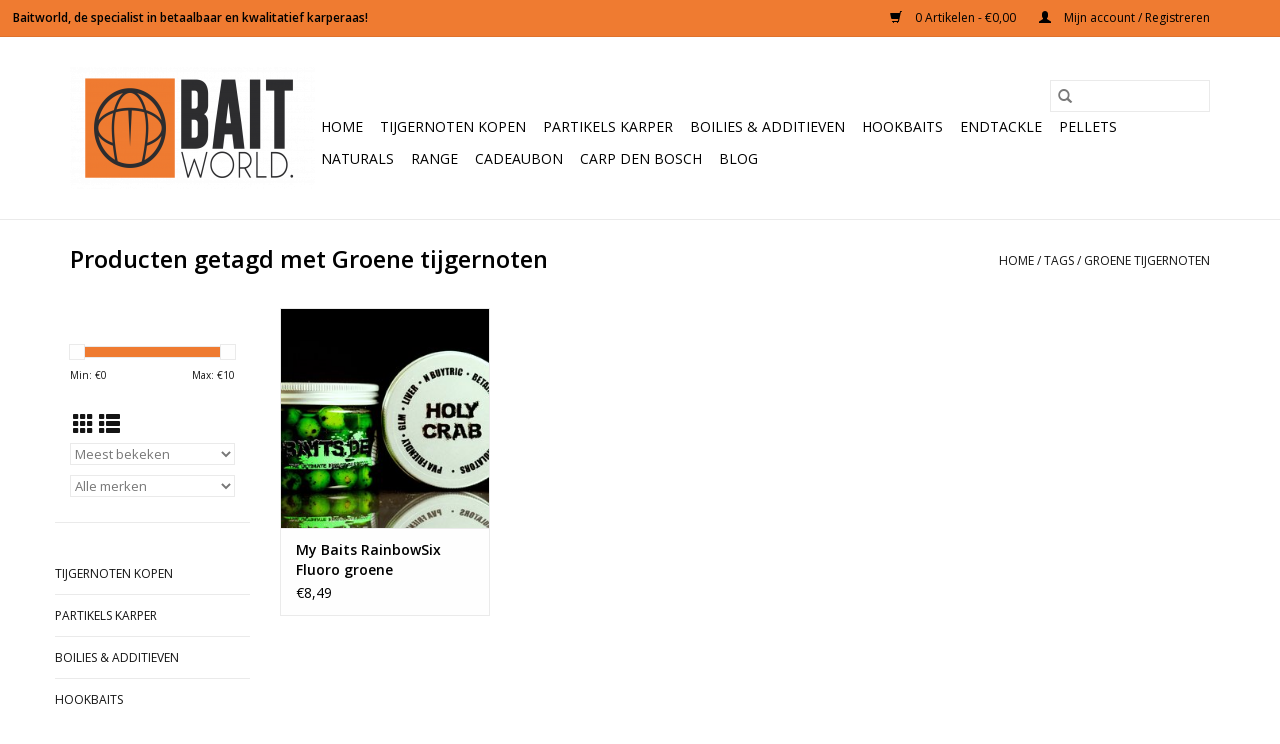

--- FILE ---
content_type: text/html;charset=utf-8
request_url: https://www.baitworld.nl/tags/groene-tijgernoten/
body_size: 7149
content:
<!DOCTYPE html>
<html lang="nl">
  <head>
    <meta charset="utf-8"/>
<!-- [START] 'blocks/head.rain' -->
<!--

  (c) 2008-2026 Lightspeed Netherlands B.V.
  http://www.lightspeedhq.com
  Generated: 14-01-2026 @ 13:03:04

-->
<link rel="canonical" href="https://www.baitworld.nl/tags/groene-tijgernoten/"/>
<link rel="alternate" href="https://www.baitworld.nl/index.rss" type="application/rss+xml" title="Nieuwe producten"/>
<meta name="robots" content="noodp,noydir"/>
<meta name="google-site-verification" content="-v9uW29LoT5X8WQ1TKeDsLN6Xxv_5FJSQvKTMLod2dk"/>
<meta property="og:url" content="https://www.baitworld.nl/tags/groene-tijgernoten/?source=facebook"/>
<meta property="og:site_name" content="Baitworld"/>
<meta property="og:title" content="Groene tijgernoten"/>
<meta property="og:description" content="Op zoek naar scherp geprijsd karperaas van topkwaliteit? Bij Baitworld vind je partikels, boilies, pellets en meer voor het karpervissen. ✓Snelle levering ✓"/>
<!--[if lt IE 9]>
<script src="https://cdn.webshopapp.com/assets/html5shiv.js?2025-02-20"></script>
<![endif]-->
<!-- [END] 'blocks/head.rain' -->
    <title>Groene tijgernoten - Baitworld</title>
    <meta name="description" content="Op zoek naar scherp geprijsd karperaas van topkwaliteit? Bij Baitworld vind je partikels, boilies, pellets en meer voor het karpervissen. ✓Snelle levering ✓" />
    <meta name="keywords" content="Groene, tijgernoten, Baitworld, Krill boilies ,Partikels, Hennep, Mais, Tijgernoten, Boekweit, Pellets, Hookbaits, Boilies, Karpervoer, Karperaas, Karpervissen, KWO" />
    <meta http-equiv="X-UA-Compatible" content="IE=edge,chrome=1">
    <meta name="viewport" content="width=device-width, initial-scale=1.0">
    <meta name="apple-mobile-web-app-capable" content="yes">
    <meta name="apple-mobile-web-app-status-bar-style" content="black">

    <link rel="shortcut icon" href="https://cdn.webshopapp.com/shops/271388/themes/118433/assets/favicon.ico?2025060307452420200921091826" type="image/x-icon" />
    <link href='//fonts.googleapis.com/css?family=Open%20Sans:400,300,600' rel='stylesheet' type='text/css'>
    <link href='//fonts.googleapis.com/css?family=Open%20Sans:400,300,600' rel='stylesheet' type='text/css'>
    <link rel="shortcut icon" href="https://cdn.webshopapp.com/shops/271388/themes/118433/assets/favicon.ico?2025060307452420200921091826" type="image/x-icon" />
    <link rel="stylesheet" href="https://cdn.webshopapp.com/shops/271388/themes/118433/assets/bootstrap-min.css?2025060307452420200921091826" />
    <link rel="stylesheet" href="https://cdn.webshopapp.com/shops/271388/themes/118433/assets/style.css?2025060307452420200921091826" />
    <link rel="stylesheet" href="https://cdn.webshopapp.com/shops/271388/themes/118433/assets/settings.css?2025060307452420200921091826" />
    <link rel="stylesheet" href="https://cdn.webshopapp.com/assets/gui-2-0.css?2025-02-20" />
    <link rel="stylesheet" href="https://cdn.webshopapp.com/assets/gui-responsive-2-0.css?2025-02-20" />
    <link rel="stylesheet" href="https://cdn.webshopapp.com/shops/271388/themes/118433/assets/custom.css?2025060307452420200921091826" />
    
    <script src="https://cdn.webshopapp.com/assets/jquery-1-9-1.js?2025-02-20"></script>
    <script src="https://cdn.webshopapp.com/assets/jquery-ui-1-10-1.js?2025-02-20"></script>

    <script type="text/javascript" src="https://cdn.webshopapp.com/shops/271388/themes/118433/assets/global.js?2025060307452420200921091826"></script>
		<script type="text/javascript" src="https://cdn.webshopapp.com/shops/271388/themes/118433/assets/bootstrap-min.js?2025060307452420200921091826"></script>
    <script type="text/javascript" src="https://cdn.webshopapp.com/shops/271388/themes/118433/assets/jcarousel.js?2025060307452420200921091826"></script>
    <script type="text/javascript" src="https://cdn.webshopapp.com/assets/gui.js?2025-02-20"></script>
    <script type="text/javascript" src="https://cdn.webshopapp.com/assets/gui-responsive-2-0.js?2025-02-20"></script>

    <script type="text/javascript" src="https://cdn.webshopapp.com/shops/271388/themes/118433/assets/share42.js?2025060307452420200921091826"></script>

    <!--[if lt IE 9]>
    <link rel="stylesheet" href="https://cdn.webshopapp.com/shops/271388/themes/118433/assets/style-ie.css?2025060307452420200921091826" />
    <![endif]-->
    <link rel="stylesheet" media="print" href="https://cdn.webshopapp.com/shops/271388/themes/118433/assets/print-min.css?2025060307452420200921091826" />
  </head>
  <body>
    <header>
  <div class="topnav">
    <div class="container">
      
      <div class="right">
        <span role="region" aria-label="Winkelwagen">
          <a href="https://www.baitworld.nl/cart/" title="Winkelwagen" class="cart">
            <span class="glyphicon glyphicon-shopping-cart"></span>
            0 Artikelen - €0,00
          </a>
        </span>
        <span>
          <a href="https://www.baitworld.nl/account/" title="Mijn account" class="my-account">
            <span class="glyphicon glyphicon-user"></span>
                        	Mijn account / Registreren
                      </a>
        </span>
      </div>
    </div>
  </div>

  <div class="navigation container">
    <div class="align">
      <div class="burger">
        <button type="button" aria-label="Open menu">
          <img src="https://cdn.webshopapp.com/shops/271388/themes/118433/assets/hamburger.png?2025060307452420200921091826" width="32" height="32" alt="Menu">
        </button>
      </div>

              <div class="vertical logo">
          <a href="https://www.baitworld.nl/" title="Baitworld, de specialist in goedkoop en kwalitatief karperaas!">
            <img src="https://cdn.webshopapp.com/shops/271388/themes/118433/assets/logo.png?2025060307452420200921091826" alt="Baitworld, de specialist in goedkoop en kwalitatief karperaas!" />
          </a>
        </div>
      
      <nav class="nonbounce desktop vertical">
        <form action="https://www.baitworld.nl/search/" method="get" id="formSearch" role="search">
          <input type="text" name="q" autocomplete="off" value="" aria-label="Zoeken" />
          <button type="submit" class="search-btn" title="Zoeken">
            <span class="glyphicon glyphicon-search"></span>
          </button>
        </form>
        <ul region="navigation" aria-label=Navigation menu>
          <li class="item home ">
            <a class="itemLink" href="https://www.baitworld.nl/">Home</a>
          </li>
          
                    	<li class="item sub">
              <a class="itemLink" href="https://www.baitworld.nl/tijgernoten-kopen/" title="Tijgernoten kopen">
                Tijgernoten kopen
              </a>
                            	<span class="glyphicon glyphicon-play"></span>
                <ul class="subnav">
                                      <li class="subitem">
                      <a class="subitemLink" href="https://www.baitworld.nl/tijgernoten-kopen/tijgernoten-houdbaar/" title="Tijgernoten Houdbaar">Tijgernoten Houdbaar</a>
                                          </li>
                	                    <li class="subitem">
                      <a class="subitemLink" href="https://www.baitworld.nl/tijgernoten-kopen/tijgernoten-droog/" title="Tijgernoten Droog">Tijgernoten Droog</a>
                                          </li>
                	                    <li class="subitem">
                      <a class="subitemLink" href="https://www.baitworld.nl/tijgernoten-kopen/tijgernoten-kant-en-klaar/" title="Tijgernoten Kant en Klaar ">Tijgernoten Kant en Klaar </a>
                                          </li>
                	              	</ul>
                          </li>
                    	<li class="item sub">
              <a class="itemLink" href="https://www.baitworld.nl/partikels-karper/" title="Partikels Karper">
                Partikels Karper
              </a>
                            	<span class="glyphicon glyphicon-play"></span>
                <ul class="subnav">
                                      <li class="subitem">
                      <a class="subitemLink" href="https://www.baitworld.nl/partikels-karper/partikels-droog/" title="Partikels Droog">Partikels Droog</a>
                                          </li>
                	                    <li class="subitem">
                      <a class="subitemLink" href="https://www.baitworld.nl/partikels-karper/partikel-mixen/" title="Partikel Mixen">Partikel Mixen</a>
                                          </li>
                	                    <li class="subitem">
                      <a class="subitemLink" href="https://www.baitworld.nl/partikels-karper/partikels-kant-en-klaar/" title="Partikels kant en Klaar">Partikels kant en Klaar</a>
                                          </li>
                	                    <li class="subitem">
                      <a class="subitemLink" href="https://www.baitworld.nl/partikels-karper/partikels-houdbaar/" title="Partikels houdbaar">Partikels houdbaar</a>
                                          </li>
                	              	</ul>
                          </li>
                    	<li class="item sub">
              <a class="itemLink" href="https://www.baitworld.nl/boilies-additieven/" title="Boilies &amp; Additieven">
                Boilies &amp; Additieven
              </a>
                            	<span class="glyphicon glyphicon-play"></span>
                <ul class="subnav">
                                      <li class="subitem">
                      <a class="subitemLink" href="https://www.baitworld.nl/boilies-additieven/milky-peach-n-tutti-boilies/" title="Milky Peach N Tutti Boilies">Milky Peach N Tutti Boilies</a>
                                          </li>
                	                    <li class="subitem">
                      <a class="subitemLink" href="https://www.baitworld.nl/boilies-additieven/krill-boilies/" title="Krill Boilies">Krill Boilies</a>
                                          </li>
                	                    <li class="subitem">
                      <a class="subitemLink" href="https://www.baitworld.nl/boilies-additieven/scopex-tigernut-boilies/" title="Scopex Tigernut Boilies">Scopex Tigernut Boilies</a>
                                          </li>
                	                    <li class="subitem">
                      <a class="subitemLink" href="https://www.baitworld.nl/boilies-additieven/baitworld-range-pakket-deals/" title="Baitworld Range Pakket Deals">Baitworld Range Pakket Deals</a>
                                          </li>
                	                    <li class="subitem">
                      <a class="subitemLink" href="https://www.baitworld.nl/boilies-additieven/garlic-fish-extreme/" title="Garlic Fish Extreme">Garlic Fish Extreme</a>
                                          </li>
                	                    <li class="subitem">
                      <a class="subitemLink" href="https://www.baitworld.nl/boilies-additieven/liquid-boosters/" title="Liquid Boosters">Liquid Boosters</a>
                                          </li>
                	              	</ul>
                          </li>
                    	<li class="item sub">
              <a class="itemLink" href="https://www.baitworld.nl/hookbaits/" title="Hookbaits">
                Hookbaits
              </a>
                            	<span class="glyphicon glyphicon-play"></span>
                <ul class="subnav">
                                      <li class="subitem">
                      <a class="subitemLink" href="https://www.baitworld.nl/hookbaits/pop-ups/" title="Pop up&#039;s">Pop up&#039;s</a>
                                          </li>
                	                    <li class="subitem">
                      <a class="subitemLink" href="https://www.baitworld.nl/hookbaits/wafters/" title="Wafters">Wafters</a>
                                          </li>
                	                    <li class="subitem">
                      <a class="subitemLink" href="https://www.baitworld.nl/hookbaits/hookbaits/" title="Hookbaits">Hookbaits</a>
                                          </li>
                	              	</ul>
                          </li>
                    	<li class="item sub">
              <a class="itemLink" href="https://www.baitworld.nl/endtackle/" title="Endtackle">
                Endtackle
              </a>
                            	<span class="glyphicon glyphicon-play"></span>
                <ul class="subnav">
                                      <li class="subitem">
                      <a class="subitemLink" href="https://www.baitworld.nl/endtackle/hoofdlijnen/" title="Hoofdlijnen">Hoofdlijnen</a>
                                          </li>
                	                    <li class="subitem">
                      <a class="subitemLink" href="https://www.baitworld.nl/endtackle/onderlijnen-leaders/" title="Onderlijnen &amp; Leaders">Onderlijnen &amp; Leaders</a>
                                          </li>
                	                    <li class="subitem">
                      <a class="subitemLink" href="https://www.baitworld.nl/endtackle/lood/" title="Lood">Lood</a>
                                          </li>
                	                    <li class="subitem">
                      <a class="subitemLink" href="https://www.baitworld.nl/endtackle/boilienaalden-overige/" title="Boilienaalden &amp; Overige">Boilienaalden &amp; Overige</a>
                                          </li>
                	                    <li class="subitem">
                      <a class="subitemLink" href="https://www.baitworld.nl/endtackle/haken/" title="Haken">Haken</a>
                                          </li>
                	                    <li class="subitem">
                      <a class="subitemLink" href="https://www.baitworld.nl/endtackle/tubes-sleeves-bait-protectors-aligners/" title="Tubes, Sleeves, Bait Protectors &amp; Aligners">Tubes, Sleeves, Bait Protectors &amp; Aligners</a>
                                          </li>
                	                    <li class="subitem">
                      <a class="subitemLink" href="https://www.baitworld.nl/endtackle/swivels-rig-rings/" title="Swivels &amp; Rig Rings">Swivels &amp; Rig Rings</a>
                                          </li>
                	                    <li class="subitem">
                      <a class="subitemLink" href="https://www.baitworld.nl/endtackle/pva/" title="PVA">PVA</a>
                                          </li>
                	                    <li class="subitem">
                      <a class="subitemLink" href="https://www.baitworld.nl/endtackle/overige/" title="Overige">Overige</a>
                                          </li>
                	                    <li class="subitem">
                      <a class="subitemLink" href="https://www.baitworld.nl/endtackle/imitatie-aas/" title="Imitatie aas">Imitatie aas</a>
                                          </li>
                	              	</ul>
                          </li>
                    	<li class="item sub">
              <a class="itemLink" href="https://www.baitworld.nl/pellets/" title="Pellets">
                Pellets
              </a>
                            	<span class="glyphicon glyphicon-play"></span>
                <ul class="subnav">
                                      <li class="subitem">
                      <a class="subitemLink" href="https://www.baitworld.nl/pellets/halibut-pellets/" title="Halibut Pellets">Halibut Pellets</a>
                                          </li>
                	                    <li class="subitem">
                      <a class="subitemLink" href="https://www.baitworld.nl/pellets/red-halibut-pellets/" title="Red Halibut Pellets">Red Halibut Pellets</a>
                                          </li>
                	                    <li class="subitem">
                      <a class="subitemLink" href="https://www.baitworld.nl/pellets/babycorn-mais-pellets/" title="Babycorn Mais Pellets">Babycorn Mais Pellets</a>
                                          </li>
                	                    <li class="subitem">
                      <a class="subitemLink" href="https://www.baitworld.nl/pellets/babycorn-100-hennep-pellets/" title="Babycorn 100% Hennep Pellets">Babycorn 100% Hennep Pellets</a>
                                          </li>
                	                    <li class="subitem">
                      <a class="subitemLink" href="https://www.baitworld.nl/pellets/babycorn-krill-pellets/" title="Babycorn Krill Pellets">Babycorn Krill Pellets</a>
                                          </li>
                	                    <li class="subitem">
                      <a class="subitemLink" href="https://www.baitworld.nl/pellets/babycorn-fish-pellets/" title="Babycorn Fish Pellets">Babycorn Fish Pellets</a>
                                          </li>
                	                    <li class="subitem">
                      <a class="subitemLink" href="https://www.baitworld.nl/pellets/babycorn-robin-red-pellets/" title="Babycorn Robin Red Pellets">Babycorn Robin Red Pellets</a>
                                          </li>
                	                    <li class="subitem">
                      <a class="subitemLink" href="https://www.baitworld.nl/pellets/babycorn-green-lipped-mussel-pellets/" title="Babycorn Green Lipped Mussel Pellets">Babycorn Green Lipped Mussel Pellets</a>
                                          </li>
                	                    <li class="subitem">
                      <a class="subitemLink" href="https://www.baitworld.nl/pellets/carp-pro-feed-pellets/" title="Carp Pro Feed Pellets">Carp Pro Feed Pellets</a>
                                          </li>
                	                    <li class="subitem">
                      <a class="subitemLink" href="https://www.baitworld.nl/pellets/coppens-pellets-bulk-deals/" title="Coppens Pellets Bulk Deals">Coppens Pellets Bulk Deals</a>
                                          </li>
                	              	</ul>
                          </li>
                    	<li class="item sub">
              <a class="itemLink" href="https://www.baitworld.nl/naturals/" title="Naturals">
                Naturals
              </a>
                            	<span class="glyphicon glyphicon-play"></span>
                <ul class="subnav">
                                      <li class="subitem">
                      <a class="subitemLink" href="https://www.baitworld.nl/naturals/naturals-puur/" title="Naturals Puur">Naturals Puur</a>
                                          </li>
                	                    <li class="subitem">
                      <a class="subitemLink" href="https://www.baitworld.nl/naturals/my-baits-naturals/" title="My Baits Naturals">My Baits Naturals</a>
                                          </li>
                	                    <li class="subitem">
                      <a class="subitemLink" href="https://www.baitworld.nl/naturals/naturals-vismaden/" title="Naturals Vismaden">Naturals Vismaden</a>
                                          </li>
                	              	</ul>
                          </li>
                    	<li class="item sub">
              <a class="itemLink" href="https://www.baitworld.nl/range/" title="Range">
                Range
              </a>
                            	<span class="glyphicon glyphicon-play"></span>
                <ul class="subnav">
                                      <li class="subitem">
                      <a class="subitemLink" href="https://www.baitworld.nl/range/scopex-tigernut-boilies/" title="Scopex Tigernut Boilies">Scopex Tigernut Boilies</a>
                                          </li>
                	                    <li class="subitem">
                      <a class="subitemLink" href="https://www.baitworld.nl/range/milky-peach-n-tutti/" title="Milky Peach N Tutti">Milky Peach N Tutti</a>
                                          </li>
                	                    <li class="subitem">
                      <a class="subitemLink" href="https://www.baitworld.nl/range/garlic-fish-extreme/" title="Garlic Fish Extreme">Garlic Fish Extreme</a>
                                          </li>
                	                    <li class="subitem">
                      <a class="subitemLink" href="https://www.baitworld.nl/range/krill/" title="Krill">Krill</a>
                                          </li>
                	              	</ul>
                          </li>
                    	<li class="item">
              <a class="itemLink" href="https://www.baitworld.nl/cadeaubon/" title="Cadeaubon ">
                Cadeaubon 
              </a>
                          </li>
                    	<li class="item">
              <a class="itemLink" href="https://www.baitworld.nl/carp-den-bosch/" title="Carp Den Bosch">
                Carp Den Bosch
              </a>
                          </li>
          
          
                                    <li class="item sub">
                <a class="itemLink" href="https://www.baitworld.nl/blogs/blog/" title="BLOG">BLOG</a>
                <ul class="subnav">
                                    	<li class="subitem">
                      <a class="subitemLink" href="https://www.baitworld.nl/blogs/blog/funfishing-echt-genieten-in-het-vroege-voorjaar-ma/" title="Funfishing, echt genieten in het vroege voorjaar"  aria-label="Article Funfishing, echt genieten in het vroege voorjaar">Funfishing, echt genieten in het vroege voorjaar</a>
                  	</li>
                                    	<li class="subitem">
                      <a class="subitemLink" href="https://www.baitworld.nl/blogs/blog/zie-de-wind-waait-alles-naar-de-klote-marc-vervoor/" title="Zie de wind waait alles naar de klote- Marc Vervoort"  aria-label="Article Zie de wind waait alles naar de klote- Marc Vervoort">Zie de wind waait alles naar de klote- Marc Vervoort</a>
                  	</li>
                                    	<li class="subitem">
                      <a class="subitemLink" href="https://www.baitworld.nl/blogs/blog/aastip-fuiven-met-de-pinda-marc-vervoort/" title="Aastip: Fuiven met de pinda – Marc Vervoort"  aria-label="Article Aastip: Fuiven met de pinda – Marc Vervoort">Aastip: Fuiven met de pinda – Marc Vervoort</a>
                  	</li>
                                    	<li class="subitem">
                      <a class="subitemLink" href="https://www.baitworld.nl/blogs/blog/baitworld-presenteert-haar-nieuwe-boilie-de-red-li/" title="Baitworld presenteert haar nieuwe boilie: de Red Liver"  aria-label="Article Baitworld presenteert haar nieuwe boilie: de Red Liver">Baitworld presenteert haar nieuwe boilie: de Red Liver</a>
                  	</li>
                                  </ul>
              </li>
                      
          
                  </ul>

        <span class="glyphicon glyphicon-remove"></span>
      </nav>
    </div>
  </div>
</header>

    <div class="wrapper">
      <div class="container content" role="main">
                <div class="page-title row">
  <div class="col-sm-6 col-md-6">
    <h1>Producten getagd met Groene tijgernoten</h1>
  </div>
  <div class="col-sm-6 col-md-6 breadcrumbs text-right" role="nav" aria-label="Breadcrumbs">
  <a href="https://www.baitworld.nl/" title="Home">Home</a>

      / <a href="https://www.baitworld.nl/tags/" >Tags</a>
      / <a href="https://www.baitworld.nl/tags/groene-tijgernoten/" aria-current="true">Groene tijgernoten</a>
  </div>

  </div>
<div class="products row">
  <div class="col-md-2 sidebar" role="complementary">
    <div class="row sort">
      <form action="https://www.baitworld.nl/tags/groene-tijgernoten/" method="get" id="filter_form" class="col-xs-12 col-sm-12">
        <input type="hidden" name="mode" value="grid" id="filter_form_mode" />
        <input type="hidden" name="limit" value="16" id="filter_form_limit" />
        <input type="hidden" name="sort" value="popular" id="filter_form_sort" />
        <input type="hidden" name="max" value="10" id="filter_form_max" />
        <input type="hidden" name="min" value="0" id="filter_form_min" />

        <div class="price-filter" aria-hidden="true">
          <div class="sidebar-filter-slider">
            <div id="collection-filter-price"></div>
          </div>
          <div class="price-filter-range clear">
            <div class="min">Min: €<span>0</span></div>
            <div class="max">Max: €<span>10</span></div>
          </div>
        </div>

        <div class="modes hidden-xs hidden-sm">
          <a href="?mode=grid" aria-label="Rasterweergave"><i class="glyphicon glyphicon-th" role="presentation"></i></a>
          <a href="?mode=list" aria-label="Lijstweergave"><i class="glyphicon glyphicon-th-list" role="presentation"></i></a>
        </div>

        <select name="sort" onchange="$('#formSortModeLimit').submit();" aria-label="Sorteren op">
                    	<option value="popular" selected="selected">Meest bekeken</option>
                    	<option value="newest">Nieuwste producten</option>
                    	<option value="lowest">Laagste prijs</option>
                    	<option value="highest">Hoogste prijs</option>
                    	<option value="asc">Naam oplopend</option>
                    	<option value="desc">Naam aflopend</option>
                  </select>

                  <select name="brand" aria-label="Filter by Merk">
                        	<option value="0" selected="selected">Alle merken</option>
                        	<option value="4458585">My Baits </option>
                      </select>
        
              </form>
  	</div>

    			<div class="row" role="navigation" aria-label="Categorieën">
				<ul>
  				    				<li class="item">
              <span class="arrow"></span>
              <a href="https://www.baitworld.nl/tijgernoten-kopen/" class="itemLink"  title="Tijgernoten kopen">
                Tijgernoten kopen               </a>

                  				</li>
  				    				<li class="item">
              <span class="arrow"></span>
              <a href="https://www.baitworld.nl/partikels-karper/" class="itemLink"  title="Partikels Karper">
                Partikels Karper               </a>

                  				</li>
  				    				<li class="item">
              <span class="arrow"></span>
              <a href="https://www.baitworld.nl/boilies-additieven/" class="itemLink"  title="Boilies &amp; Additieven">
                Boilies &amp; Additieven               </a>

                  				</li>
  				    				<li class="item">
              <span class="arrow"></span>
              <a href="https://www.baitworld.nl/hookbaits/" class="itemLink"  title="Hookbaits">
                Hookbaits               </a>

                  				</li>
  				    				<li class="item">
              <span class="arrow"></span>
              <a href="https://www.baitworld.nl/endtackle/" class="itemLink"  title="Endtackle">
                Endtackle               </a>

                  				</li>
  				    				<li class="item">
              <span class="arrow"></span>
              <a href="https://www.baitworld.nl/pellets/" class="itemLink"  title="Pellets">
                Pellets               </a>

                  				</li>
  				    				<li class="item">
              <span class="arrow"></span>
              <a href="https://www.baitworld.nl/naturals/" class="itemLink"  title="Naturals">
                Naturals               </a>

                  				</li>
  				    				<li class="item">
              <span class="arrow"></span>
              <a href="https://www.baitworld.nl/range/" class="itemLink"  title="Range">
                Range               </a>

                  				</li>
  				    				<li class="item">
              <span class="arrow"></span>
              <a href="https://www.baitworld.nl/cadeaubon/" class="itemLink"  title="Cadeaubon ">
                Cadeaubon                </a>

                  				</li>
  				    				<li class="item">
              <span class="arrow"></span>
              <a href="https://www.baitworld.nl/carp-den-bosch/" class="itemLink"  title="Carp Den Bosch">
                Carp Den Bosch               </a>

                  				</li>
  				  			</ul>
      </div>
		  </div>

  <div class="col-sm-12 col-md-10" role="region" aria-label="Product Listing">
        	<div class="product col-xs-6 col-sm-3 col-md-3">
  <div class="image-wrap">
    <a href="https://www.baitworld.nl/my-baits-rainbowsix-fluoro-groene-tijgernoten-holy.html" title="My Baits  My Baits RainbowSix Fluoro groene tijgernoten – Holy Crab">
                              <img src="https://cdn.webshopapp.com/shops/271388/files/400082688/262x276x1/my-baits-my-baits-rainbowsix-fluoro-groene-tijgern.jpg" width="262" height="276" alt="My Baits  My Baits RainbowSix Fluoro groene tijgernoten – Holy Crab" title="My Baits  My Baits RainbowSix Fluoro groene tijgernoten – Holy Crab" />
                </a>

    <div class="description text-center">
      <a href="https://www.baitworld.nl/my-baits-rainbowsix-fluoro-groene-tijgernoten-holy.html" title="My Baits  My Baits RainbowSix Fluoro groene tijgernoten – Holy Crab">
                <div class="text">
                    My Baits is de specialist in naturals, bloodworm, krill, mosselen, natural liquids en hookbaits! Onze RainbowSix Tigernuts zijn de perfecte aanvulling als je je haakaas wilt accentueren met onze natuurlijk geprepareerde partikels of je gebruikt ze als &quot;ey
                  </div>
      </a>
          </div>
  </div>

  <div class="info">
    <a href="https://www.baitworld.nl/my-baits-rainbowsix-fluoro-groene-tijgernoten-holy.html" title="My Baits  My Baits RainbowSix Fluoro groene tijgernoten – Holy Crab" class="title">
        My Baits RainbowSix Fluoro groene tijgernoten – Holy Crab     </a>

    <div class="left">
    
    €8,49 
   </div>
         </div>
</div>



          </div>
</div>


<script type="text/javascript">
  $(function(){
    $('#filter_form input, #filter_form select').change(function(){
      $(this).closest('form').submit();
    });

    $("#collection-filter-price").slider({
      range: true,
      min: 0,
      max: 10,
      values: [0, 10],
      step: 1,
      slide: function(event, ui) {
    		$('.sidebar-filter-range .min span').html(ui.values[0]);
    		$('.sidebar-filter-range .max span').html(ui.values[1]);

    		$('#filter_form_min').val(ui.values[0]);
    		$('#filter_form_max').val(ui.values[1]);
  		},
    	stop: function(event, ui) {
    		$('#filter_form').submit();
  		}
    });
  });
</script>
      </div>

      <footer>
  <hr class="full-width" />
  <div class="container">
    <div class="social row">
              <form id="formNewsletter" action="https://www.baitworld.nl/account/newsletter/" method="post" class="newsletter col-xs-12 col-sm-7 col-md-7">
          <label class="title" for="formNewsletterEmail">Meld je aan voor onze nieuwsbrief:</label>
          <input type="hidden" name="key" value="eefa1ed2d02304743755ed3d0b20e6bc" />
          <input type="text" name="email" id="formNewsletterEmail" value="" placeholder="E-mail"/>
          <button
            type="submit"
            class="btn glyphicon glyphicon-send"
            title="Abonneer"
          >
            <span>Abonneer</span>
          </button>
        </form>
      
            	<div class="social-media col-xs-12 col-md-12  col-sm-5 col-md-5 text-right">
        	<div class="inline-block relative">
          	<a href="https://www.facebook.com/baitworld/" class="social-icon facebook" target="_blank" aria-label="Facebook Baitworld"></a>          	          	          	          	          	          	<a href="https://www.instagram.com/baitworld.nl/" class="social-icon instagram" target="_blank" aria-label="Instagram Baitworld"></a>
          	        	</div>
      	</div>
          </div>

    <hr class="full-width" />

    <div class="links row">
      <div class="col-xs-12 col-sm-3 col-md-3" role="article" aria-label="Klantenservice links">
        <label class="footercollapse" for="_1">
          <strong>Klantenservice</strong>
          <span class="glyphicon glyphicon-chevron-down hidden-sm hidden-md hidden-lg"></span>
        </label>
        <input class="footercollapse_input hidden-md hidden-lg hidden-sm" id="_1" type="checkbox">
        <div class="list">
          <ul class="no-underline no-list-style">
                          <li>
                <a href="https://www.baitworld.nl/service/about/" title="Over ons" >
                  Over ons
                </a>
              </li>
                          <li>
                <a href="https://www.baitworld.nl/service/team-baitworld/" title="Team Baitworld" >
                  Team Baitworld
                </a>
              </li>
                          <li>
                <a href="https://www.baitworld.nl/service/general-terms-conditions/" title="Algemene voorwaarden" >
                  Algemene voorwaarden
                </a>
              </li>
                          <li>
                <a href="https://www.baitworld.nl/service/disclaimer/" title="Disclaimer" >
                  Disclaimer
                </a>
              </li>
                          <li>
                <a href="https://www.baitworld.nl/service/privacy-policy/" title="Privacy Policy" >
                  Privacy Policy
                </a>
              </li>
                          <li>
                <a href="https://www.baitworld.nl/service/payment-methods/" title="Betaalmethoden" >
                  Betaalmethoden
                </a>
              </li>
                          <li>
                <a href="https://www.baitworld.nl/service/shipping-returns/" title="Verzendopties" >
                  Verzendopties
                </a>
              </li>
                          <li>
                <a href="https://www.baitworld.nl/service/levertijd-and-verzendkosten/" title="Levertijd &amp; Verzendkosten" >
                  Levertijd &amp; Verzendkosten
                </a>
              </li>
                          <li>
                <a href="https://www.baitworld.nl/service/" title="Contact &amp; Klantenservice" >
                  Contact &amp; Klantenservice
                </a>
              </li>
                          <li>
                <a href="https://www.baitworld.nl/service/verkooppunten/" title="Verkooppunten" >
                  Verkooppunten
                </a>
              </li>
                      </ul>
        </div>
      </div>

      <div class="col-xs-12 col-sm-3 col-md-3" role="article" aria-label="Producten links">
    		<label class="footercollapse" for="_2">
        	<strong>Producten</strong>
          <span class="glyphicon glyphicon-chevron-down hidden-sm hidden-md hidden-lg"></span>
        </label>
        <input class="footercollapse_input hidden-md hidden-lg hidden-sm" id="_2" type="checkbox">
        <div class="list">
          <ul>
            <li><a href="https://www.baitworld.nl/collection/" title="Alle producten">Alle producten</a></li>
                        <li><a href="https://www.baitworld.nl/collection/?sort=newest" title="Nieuwe producten">Nieuwe producten</a></li>
            <li><a href="https://www.baitworld.nl/collection/offers/" title="Aanbiedingen">Aanbiedingen</a></li>
                        <li><a href="https://www.baitworld.nl/tags/" title="Tags">Tags</a></li>            <li><a href="https://www.baitworld.nl/index.rss" title="RSS-feed">RSS-feed</a></li>
          </ul>
        </div>
      </div>

      <div class="col-xs-12 col-sm-3 col-md-3" role="article" aria-label="Mijn account links">
        <label class="footercollapse" for="_3">
        	<strong>
          	          		Mijn account
          	        	</strong>
          <span class="glyphicon glyphicon-chevron-down hidden-sm hidden-md hidden-lg"></span>
        </label>
        <input class="footercollapse_input hidden-md hidden-lg hidden-sm" id="_3" type="checkbox">

        <div class="list">
          <ul>
            
                        	            		<li><a href="https://www.baitworld.nl/account/" title="Registreren">Registreren</a></li>
            	                        	            		<li><a href="https://www.baitworld.nl/account/orders/" title="Mijn bestellingen">Mijn bestellingen</a></li>
            	                        	            		<li><a href="https://www.baitworld.nl/account/tickets/" title="Mijn tickets">Mijn tickets</a></li>
            	                        	            		<li><a href="https://www.baitworld.nl/account/wishlist/" title="Mijn verlanglijst">Mijn verlanglijst</a></li>
            	                        	                      </ul>
        </div>
      </div>

      <div class="col-xs-12 col-sm-3 col-md-3" role="article" aria-label="Company info">
      	<label class="footercollapse" for="_4">
      		<strong>
                        	Baitworld
                      </strong>
          <span class="glyphicon glyphicon-chevron-down hidden-sm hidden-md hidden-lg"></span>
        </label>
        <input class="footercollapse_input hidden-md hidden-lg hidden-sm" id="_4" type="checkbox">

        <div class="list">
        	          	<span class="contact-description">Baitworld, de specialist in goedkoop en kwalitatief karperaas!</span>
                  	          	<div class="contact" role="group" aria-label="Phone number: +31 (0)6 41589949">
            	<span class="glyphicon glyphicon-earphone"></span>
            	+31 (0)6 41589949
          	</div>
        	        	          	<div class="contact">
            	<span class="glyphicon glyphicon-envelope"></span>
            	<a href="/cdn-cgi/l/email-protection#82ebece4edc2e0e3ebf6f5edf0eee6acecee" title="Email" aria-label="E-mail: info@baitworld.nl">
              	<span class="__cf_email__" data-cfemail="7910171f16391b18100d0e160b151d571715">[email&#160;protected]</span>
            	</a>
          	</div>
        	        </div>

                
              </div>
    </div>
  	<hr class="full-width" />
  </div>

  <div class="copyright-payment">
    <div class="container">
      <div class="row">
        <div class="copyright col-md-6">
          © Copyright 2026 Baitworld
                    	- Powered by
          	          		<a href="https://www.lightspeedhq.nl/" title="Lightspeed" target="_blank" aria-label="Powered by Lightspeed">Lightspeed</a>
          		          	                  </div>
        <div class="payments col-md-6 text-right">
                      <a href="https://www.baitworld.nl/service/payment-methods/" title="iDEAL">
              <img src="https://cdn.webshopapp.com/assets/icon-payment-ideal.png?2025-02-20" alt="iDEAL" />
            </a>
                      <a href="https://www.baitworld.nl/service/payment-methods/" title="PayPal">
              <img src="https://cdn.webshopapp.com/assets/icon-payment-paypal.png?2025-02-20" alt="PayPal" />
            </a>
                      <a href="https://www.baitworld.nl/service/payment-methods/" title="MasterCard">
              <img src="https://cdn.webshopapp.com/assets/icon-payment-mastercard.png?2025-02-20" alt="MasterCard" />
            </a>
                      <a href="https://www.baitworld.nl/service/payment-methods/" title="Visa">
              <img src="https://cdn.webshopapp.com/assets/icon-payment-visa.png?2025-02-20" alt="Visa" />
            </a>
                      <a href="https://www.baitworld.nl/service/payment-methods/" title="Bank transfer">
              <img src="https://cdn.webshopapp.com/assets/icon-payment-banktransfer.png?2025-02-20" alt="Bank transfer" />
            </a>
                      <a href="https://www.baitworld.nl/service/payment-methods/" title="Bancontact">
              <img src="https://cdn.webshopapp.com/assets/icon-payment-mistercash.png?2025-02-20" alt="Bancontact" />
            </a>
                      <a href="https://www.baitworld.nl/service/payment-methods/" title="Maestro">
              <img src="https://cdn.webshopapp.com/assets/icon-payment-maestro.png?2025-02-20" alt="Maestro" />
            </a>
                      <a href="https://www.baitworld.nl/service/payment-methods/" title="Belfius">
              <img src="https://cdn.webshopapp.com/assets/icon-payment-belfius.png?2025-02-20" alt="Belfius" />
            </a>
                      <a href="https://www.baitworld.nl/service/payment-methods/" title="American Express">
              <img src="https://cdn.webshopapp.com/assets/icon-payment-americanexpress.png?2025-02-20" alt="American Express" />
            </a>
                      <a href="https://www.baitworld.nl/service/payment-methods/" title="KBC">
              <img src="https://cdn.webshopapp.com/assets/icon-payment-kbc.png?2025-02-20" alt="KBC" />
            </a>
                  </div>
      </div>
    </div>
  </div>
</footer>
    </div>
    <!-- [START] 'blocks/body.rain' -->
<script data-cfasync="false" src="/cdn-cgi/scripts/5c5dd728/cloudflare-static/email-decode.min.js"></script><script>
(function () {
  var s = document.createElement('script');
  s.type = 'text/javascript';
  s.async = true;
  s.src = 'https://www.baitworld.nl/services/stats/pageview.js';
  ( document.getElementsByTagName('head')[0] || document.getElementsByTagName('body')[0] ).appendChild(s);
})();
</script>
  
<!-- Global site tag (gtag.js) - Google Analytics -->
<script async src="https://www.googletagmanager.com/gtag/js?id=G-HS67T2P5Z4"></script>
<script>
    window.dataLayer = window.dataLayer || [];
    function gtag(){dataLayer.push(arguments);}

        gtag('consent', 'default', {"ad_storage":"denied","ad_user_data":"denied","ad_personalization":"denied","analytics_storage":"denied","region":["AT","BE","BG","CH","GB","HR","CY","CZ","DK","EE","FI","FR","DE","EL","HU","IE","IT","LV","LT","LU","MT","NL","PL","PT","RO","SK","SI","ES","SE","IS","LI","NO","CA-QC"]});
    
    gtag('js', new Date());
    gtag('config', 'G-HS67T2P5Z4', {
        'currency': 'EUR',
                'country': 'NL'
    });

        gtag('event', 'view_item_list', {"items":[{"item_id":264418720,"item_name":"My Baits RainbowSix Fluoro groene tijgernoten \u2013 Holy Crab","currency":"EUR","item_brand":"My Baits ","item_variant":"Default","price":8.49,"quantity":1,"item_category":"Hookbaits","item_category2":"Hookbaits","item_category3":"Tijgernoten kopen","item_category4":"Naturals","item_category5":"My Baits Naturals"}]});
    </script>
  <script>
    !function(f,b,e,v,n,t,s)
    {if(f.fbq)return;n=f.fbq=function(){n.callMethod?
        n.callMethod.apply(n,arguments):n.queue.push(arguments)};
        if(!f._fbq)f._fbq=n;n.push=n;n.loaded=!0;n.version='2.0';
        n.queue=[];t=b.createElement(e);t.async=!0;
        t.src=v;s=b.getElementsByTagName(e)[0];
        s.parentNode.insertBefore(t,s)}(window, document,'script',
        'https://connect.facebook.net/en_US/fbevents.js');
    $(document).ready(function (){
        fbq('init', '531755971365380');
                fbq('track', 'PageView', []);
            });
</script>
<noscript>
    <img height="1" width="1" style="display:none" src="https://www.facebook.com/tr?id=531755971365380&ev=PageView&noscript=1"
    /></noscript>
<!-- [END] 'blocks/body.rain' -->
      </body>
</html>


--- FILE ---
content_type: text/javascript;charset=utf-8
request_url: https://www.baitworld.nl/services/stats/pageview.js
body_size: -438
content:
// SEOshop 14-01-2026 13:03:05